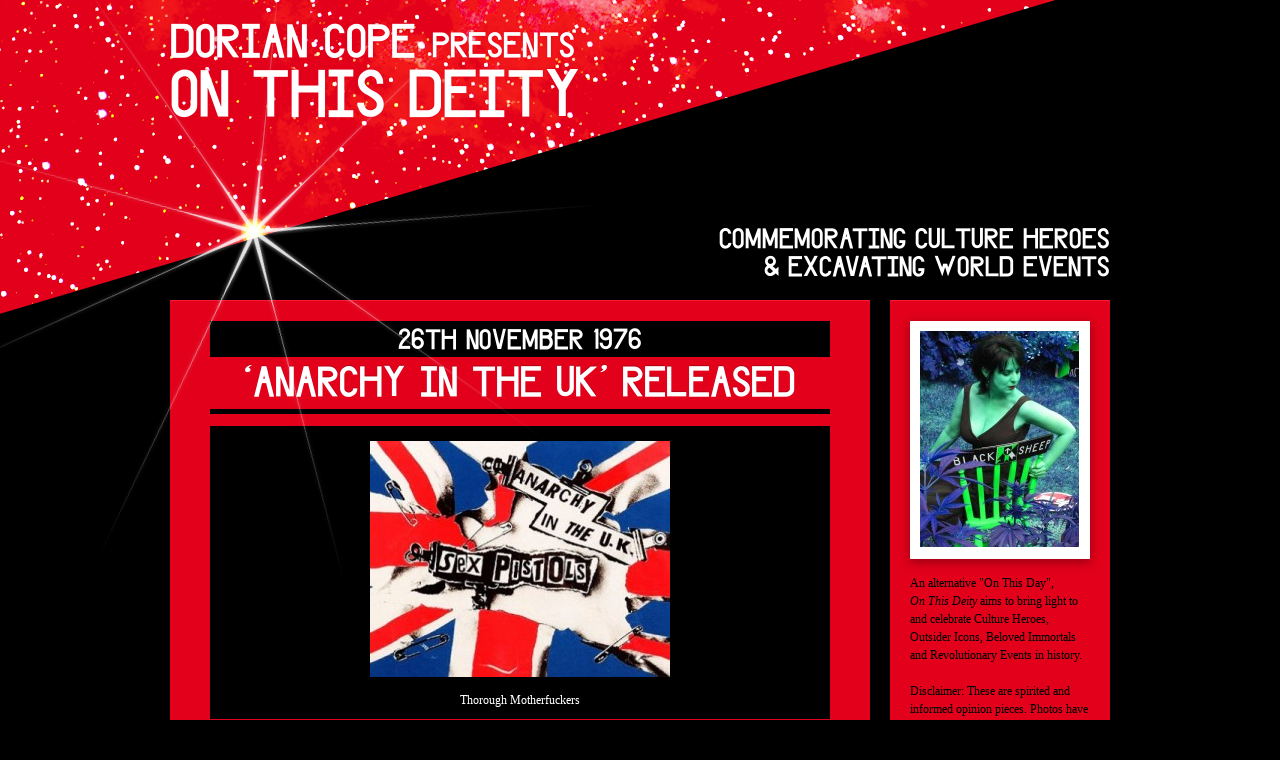

--- FILE ---
content_type: text/html; charset=UTF-8
request_url: https://www.onthisdeity.com/26th-november-1976-%E2%80%93-anarchy-in-the-uk-released/
body_size: 7616
content:
<!DOCTYPE html><html
lang="en-US"><head>  <script>(function(w,d,s,l,i){w[l]=w[l]||[];w[l].push({'gtm.start':
new Date().getTime(),event:'gtm.js'});var f=d.getElementsByTagName(s)[0],
j=d.createElement(s),dl=l!='dataLayer'?'&l='+l:'';j.async=true;j.src=
'https://www.googletagmanager.com/gtm.js?id='+i+dl;f.parentNode.insertBefore(j,f);
})(window,document,'script','dataLayer','GTM-TVLPPBK3');</script> <meta
charset="UTF-8" /><title>26th November 1976 – &#8216;Anarchy In the UK&#8217; Released | Dorian Cope presents On This Deity</title><link rel="profile" href="https://gmpg.org/xfn/11" /><link
rel="stylesheet" type="text/css" media="all" href="https://www.onthisdeity.com/wp-content/themes/onthisdeity/fonts/caslon-antique/stylesheet.css" /><link
rel="stylesheet" type="text/css" media="all" href="https://www.onthisdeity.com/wp-content/themes/onthisdeity/fonts/blacksheep2010ce/stylesheet.css" /><link
rel="stylesheet" type="text/css" media="all" href="https://www.onthisdeity.com/wp-content/themes/onthisdeity/style.css?v=3" /><link
rel="pingback" href="https://www.onthisdeity.com/xmlrpc.php" /><link
rel='dns-prefetch' href='//s.w.org' /><link
rel="alternate" type="application/rss+xml" title="Dorian Cope presents On This Deity &raquo; Feed" href="https://www.onthisdeity.com/feed/" /><link
rel="alternate" type="application/rss+xml" title="Dorian Cope presents On This Deity &raquo; Comments Feed" href="https://www.onthisdeity.com/comments/feed/" /><link
rel="alternate" type="application/rss+xml" title="Dorian Cope presents On This Deity &raquo; 26th November 1976 – &#8216;Anarchy In the UK&#8217; Released Comments Feed" href="https://www.onthisdeity.com/26th-november-1976-%e2%80%93-anarchy-in-the-uk-released/feed/" /> <script type="text/javascript">window._wpemojiSettings = {"baseUrl":"https:\/\/s.w.org\/images\/core\/emoji\/13.0.1\/72x72\/","ext":".png","svgUrl":"https:\/\/s.w.org\/images\/core\/emoji\/13.0.1\/svg\/","svgExt":".svg","source":{"concatemoji":"https:\/\/www.onthisdeity.com\/wp-includes\/js\/wp-emoji-release.min.js?ver=5.6.16"}};
			!function(e,a,t){var n,r,o,i=a.createElement("canvas"),p=i.getContext&&i.getContext("2d");function s(e,t){var a=String.fromCharCode;p.clearRect(0,0,i.width,i.height),p.fillText(a.apply(this,e),0,0);e=i.toDataURL();return p.clearRect(0,0,i.width,i.height),p.fillText(a.apply(this,t),0,0),e===i.toDataURL()}function c(e){var t=a.createElement("script");t.src=e,t.defer=t.type="text/javascript",a.getElementsByTagName("head")[0].appendChild(t)}for(o=Array("flag","emoji"),t.supports={everything:!0,everythingExceptFlag:!0},r=0;r<o.length;r++)t.supports[o[r]]=function(e){if(!p||!p.fillText)return!1;switch(p.textBaseline="top",p.font="600 32px Arial",e){case"flag":return s([127987,65039,8205,9895,65039],[127987,65039,8203,9895,65039])?!1:!s([55356,56826,55356,56819],[55356,56826,8203,55356,56819])&&!s([55356,57332,56128,56423,56128,56418,56128,56421,56128,56430,56128,56423,56128,56447],[55356,57332,8203,56128,56423,8203,56128,56418,8203,56128,56421,8203,56128,56430,8203,56128,56423,8203,56128,56447]);case"emoji":return!s([55357,56424,8205,55356,57212],[55357,56424,8203,55356,57212])}return!1}(o[r]),t.supports.everything=t.supports.everything&&t.supports[o[r]],"flag"!==o[r]&&(t.supports.everythingExceptFlag=t.supports.everythingExceptFlag&&t.supports[o[r]]);t.supports.everythingExceptFlag=t.supports.everythingExceptFlag&&!t.supports.flag,t.DOMReady=!1,t.readyCallback=function(){t.DOMReady=!0},t.supports.everything||(n=function(){t.readyCallback()},a.addEventListener?(a.addEventListener("DOMContentLoaded",n,!1),e.addEventListener("load",n,!1)):(e.attachEvent("onload",n),a.attachEvent("onreadystatechange",function(){"complete"===a.readyState&&t.readyCallback()})),(n=t.source||{}).concatemoji?c(n.concatemoji):n.wpemoji&&n.twemoji&&(c(n.twemoji),c(n.wpemoji)))}(window,document,window._wpemojiSettings);</script> <style type="text/css">img.wp-smiley,
img.emoji {
	display: inline !important;
	border: none !important;
	box-shadow: none !important;
	height: 1em !important;
	width: 1em !important;
	margin: 0 .07em !important;
	vertical-align: -0.1em !important;
	background: none !important;
	padding: 0 !important;
}</style><link
rel='stylesheet' id='mailchimpSF_main_css-css'  href='https://www.onthisdeity.com/?mcsf_action=main_css&#038;ver=5.6.16' type='text/css' media='all' /> <!--[if IE]><link
rel='stylesheet' id='mailchimpSF_ie_css-css'  href='https://www.onthisdeity.com/wp-content/plugins/mailchimp/css/ie.css?ver=5.6.16' type='text/css' media='all' /> <![endif]--><link
rel='stylesheet' id='wp-block-library-css'  href='https://www.onthisdeity.com/wp-includes/css/dist/block-library/style.min.css?ver=5.6.16' type='text/css' media='all' /> <script type='text/javascript' src='https://www.onthisdeity.com/wp-includes/js/jquery/jquery.min.js?ver=3.5.1' id='jquery-core-js'></script> <script type='text/javascript' src='https://www.onthisdeity.com/wp-includes/js/jquery/jquery-migrate.min.js?ver=3.3.2' id='jquery-migrate-js'></script> <script type='text/javascript' src='https://www.onthisdeity.com/wp-content/plugins/mailchimp//js/scrollTo.js?ver=1.5.7' id='jquery_scrollto-js'></script> <script type='text/javascript' src='https://www.onthisdeity.com/wp-includes/js/jquery/jquery.form.min.js?ver=4.2.1' id='jquery-form-js'></script> <script type='text/javascript' id='mailchimpSF_main_js-js-extra'>/*  */
var mailchimpSF = {"ajax_url":"https:\/\/www.onthisdeity.com\/"};
/*  */</script> <script type='text/javascript' src='https://www.onthisdeity.com/wp-content/plugins/mailchimp//js/mailchimp.js?ver=1.5.7' id='mailchimpSF_main_js-js'></script> <link
rel="https://api.w.org/" href="https://www.onthisdeity.com/wp-json/" /><link
rel="alternate" type="application/json" href="https://www.onthisdeity.com/wp-json/wp/v2/posts/1034" /><link
rel="EditURI" type="application/rsd+xml" title="RSD" href="https://www.onthisdeity.com/xmlrpc.php?rsd" /><link
rel="wlwmanifest" type="application/wlwmanifest+xml" href="https://www.onthisdeity.com/wp-includes/wlwmanifest.xml" /><meta
name="generator" content="WordPress 5.6.16" /><link
rel="canonical" href="https://www.onthisdeity.com/26th-november-1976-%e2%80%93-anarchy-in-the-uk-released/" /><link
rel='shortlink' href='https://www.onthisdeity.com/?p=1034' /><link
rel="alternate" type="application/json+oembed" href="https://www.onthisdeity.com/wp-json/oembed/1.0/embed?url=https%3A%2F%2Fwww.onthisdeity.com%2F26th-november-1976-%25e2%2580%2593-anarchy-in-the-uk-released%2F" /><link
rel="alternate" type="text/xml+oembed" href="https://www.onthisdeity.com/wp-json/oembed/1.0/embed?url=https%3A%2F%2Fwww.onthisdeity.com%2F26th-november-1976-%25e2%2580%2593-anarchy-in-the-uk-released%2F&#038;format=xml" /><meta
property="og:title" content="26th November 1976 – &#8216;Anarchy In the UK&#8217; Released" /><meta
property="og:type" content="article" /><meta
property="og:image" content="https://www.onthisdeity.com/wp-content/uploads/2010/11/AnarchyUK-150x150.jpg" /><meta
property="og:url" content="https://www.onthisdeity.com/26th-november-1976-%e2%80%93-anarchy-in-the-uk-released/" /><meta
property="og:description" content="Today we celebrate the release of the Sex Pistols’ debut 7” single ‘Anarchy in the UK’ which caused a public outcry when it first appeared 41 years ago, and heralded the entire regeneration of ‘70s rock’n’roll. A riotous wake-up call &hellip;" /><meta
property="og:site_name" content="Dorian Cope presents On This Deity" /> <script>jQuery('document').ready(function() {
		jQuery('.wp-caption').removeAttr('style');
		jQuery('.wp-caption a').removeAttr('href');
		jQuery('img.aligncenter').removeClass('aligncenter').wrap('<div class="wp-caption" />');
		jQuery("#site-description h3").lettering().show();
		jQuery('#mc_mv_EMAIL').attr('value', 'Email address*').focus(
			function() { jQuery(this).attr('value', ''); }
		).blur(
			function() {
				if (jQuery(this).attr('value')=='')
					jQuery(this).attr('value', 'Email address*');
			});
		jQuery('#mc_mv_FNAME').attr('value', 'First name').focus(
			function() { jQuery(this).attr('value', ''); }
		).blur(
			function() {
				if (jQuery(this).attr('value')=='')
					jQuery(this).attr('value', 'First name');
			});
		jQuery('#mc_mv_LNAME').attr('value', 'Last name').focus(
			function() { jQuery(this).attr('value', ''); }
		).blur(
			function() {
				if (jQuery(this).attr('value')=='')
					jQuery(this).attr('value', 'Last name');
			});
		jQuery('.widget_mylinkorder, .widget_search div').append('<div class="clear" />');
		jQuery('.widget_mylinkorder').append('<div class="clear" />');
		jQuery('#content').not('.ie6 #content').prepend('<div class="star"></div>');
		jQuery('.ie .star').show();
		jQuery('.star').not('.ie .star').delay(250).hide().fadeIn(1000).animate({'opacity': 0.9}, 250);
		jQuery('#searchform input#searchsubmit').attr('value', 'Go');
		jQuery('#searchform input#s').attr('value', 'Search').focus(
			function() { jQuery(this).attr('value', ''); }
		).blur(
			function() {
				if (jQuery(this).attr('value') == '')
					jQuery(this).attr('value', 'Search');
			}
		);
		jQuery('#searchform').submit(function(e) {
			if (jQuery('#searchform input#s').attr('value') == 'Search')
				e.preventDefault();
		});
		if (jQuery('.entry-title:first a').length > 0)
		{
			var title_offset = jQuery('.entry-title:first a').offset();
			jQuery('#content').prepend('<div class="title-trigger" />');
			jQuery('.title-trigger').height(jQuery('.entry-title:first a').height()).offset({top:title_offset.top});
		}
		jQuery('.title-trigger').mouseenter(function() {
			jQuery('.entry-title:first a').addClass('hovered');
		}).mouseleave(function(){
			jQuery('.entry-title:first a').removeClass('hovered');
		}).click(function(e) {
			e.preventDefault();
			window.location.href = jQuery('.entry-title:first a').attr('href');
		});
	});</script> </head><body
class="post-template-default single single-post postid-1034 single-format-standard"><noscript><iframe
src="https://www.googletagmanager.com/ns.html?id=GTM-TVLPPBK3"
height="0" width="0" style="display:none;visibility:hidden"></iframe></noscript><div
id="wrapper" class="hfeed"><div
id="header"><div
id="masthead"><div
id="branding" role="banner"><h1 id="site-title" class="siteTitle"> <a
href="https://www.onthisdeity.com/" title="Dorian Cope presents On This Deity" rel="home"><span
class="author">Dorian Cope <span
class="presents">presents</span></span>On This Deity</a></h1><div
id="site-description"><h3>Commemorating Culture Heroes &amp; Excavating World Events</h3></div></div><div
id="access" role="navigation"><div
class="skip-link screen-reader-text"><a
href="#content" title="Skip to content">Skip to content</a></div><div
class="menu"><ul><li ><a
href="https://www.onthisdeity.com/">Home</a></li><li
class="page_item page-item-2097"><a
href="https://www.onthisdeity.com/april/">April</a></li><li
class="page_item page-item-2105"><a
href="https://www.onthisdeity.com/august/">August</a></li><li
class="page_item page-item-7302"><a
href="https://www.onthisdeity.com/cookie-policy/">Cookie Policy</a></li><li
class="page_item page-item-2113"><a
href="https://www.onthisdeity.com/december/">December</a></li><li
class="page_item page-item-2093"><a
href="https://www.onthisdeity.com/february/">February</a></li><li
class="page_item page-item-2090"><a
href="https://www.onthisdeity.com/january/">January</a></li><li
class="page_item page-item-2103"><a
href="https://www.onthisdeity.com/july/">July</a></li><li
class="page_item page-item-2101"><a
href="https://www.onthisdeity.com/june/">June</a></li><li
class="page_item page-item-2095"><a
href="https://www.onthisdeity.com/march/">March</a></li><li
class="page_item page-item-2099"><a
href="https://www.onthisdeity.com/may/">May</a></li><li
class="page_item page-item-2111"><a
href="https://www.onthisdeity.com/november/">November</a></li><li
class="page_item page-item-2109"><a
href="https://www.onthisdeity.com/october/">October</a></li><li
class="page_item page-item-7304"><a
href="https://www.onthisdeity.com/privacy-policy/">Privacy Policy</a></li><li
class="page_item page-item-2107"><a
href="https://www.onthisdeity.com/september/">September</a></li></ul></div></div></div></div><div
id="main"><div
id="container"><div
id="content" role="main"><div
id="post-1034" class="post-1034 post type-post status-publish format-standard hentry category-revolution category-world-events"><h1 class="entry-title"><span
class="date">26th November 1976 </span><span
class="title"> &#8216;Anarchy In the UK&#8217; Released</span></h1><div
class="entry-meta"> by <a
href="https://www.onthisdeity.com/author/juliancope/" title="View all posts by Julian Cope">Julian Cope</a></div><div
class="entry-content"><div
id="attachment_1035" style="width: 310px" class="wp-caption aligncenter"><a href="https://www.onthisdeity.com/wp-content/uploads/2010/11/AnarchyUK.jpg"><img aria-describedby="caption-attachment-1035" loading="lazy" class="size-medium wp-image-1035" title="AnarchyUK" src="https://www.onthisdeity.com/wp-content/uploads/2010/11/AnarchyUK-300x236.jpg" alt="" width="300" height="236" srcset="https://www.onthisdeity.com/wp-content/uploads/2010/11/AnarchyUK-300x236.jpg 300w, https://www.onthisdeity.com/wp-content/uploads/2010/11/AnarchyUK.jpg 400w" sizes="(max-width: 300px) 100vw, 300px" /></a><p
id="caption-attachment-1035" class="wp-caption-text">Thorough Motherfuckers</p></div><p>Today we celebrate the release of the Sex Pistols’ debut 7” single ‘Anarchy in the UK’ which caused a public outcry when it first appeared 41 years ago, and heralded the entire regeneration of ‘70s rock’n’roll. A riotous wake-up call from the opening salvo of Steve Jones’ Les Paul fanfare and ye hectoring cackle of J. Rotten’s Dickensian ‘Right Now’, ‘Anarchy In the UK’ dragged its stunned listeners along on a post-Neu 75 autobahn boogie, a mekanickal Chuck Berry burn-up full of such turbocharged heft that other punk groups thereafter sounded transistorized in comparison.</p><p>But what made ‘Anarchy in the UK’ so radical and so revolutionary was the shrewd manner in which it appropriated several hoary Old Guard devices – the epic guitar ramalama, the key change into the clamorous guitar solo, the ringing feedback over the cajoling final verse – over all of which was spewed the Shockingly New: savage political bile of the Abiezer Coppe/Ranter variety. It was as though Ken Russell had dragged some feral boy out of the woods and had him declaim 17<sup>th</sup> century refusenik tracts over music by the all-time best Detroit rock band. Better still, this particular feral boy expectorated on stage, complained that sex was tiresome and even claimed to hate the music that had just earned him thousands from EMI Records. To the wartime generation, the careering &amp; tuneless warcry of this 21-year-old ingrate leader of the self-professed Blank Generation was evidence of a world finally turned upside down.</p><p>[Written by Julian Cope]</p></div><div
class="entry-utility"> <span
class="cat-links">This entry was posted in <a
href="https://www.onthisdeity.com/category/revolution/" rel="category tag">Revolution</a>, <a
href="https://www.onthisdeity.com/category/world-events/" rel="category tag">World Events</a>. Bookmark the <a
href="https://www.onthisdeity.com/26th-november-1976-%e2%80%93-anarchy-in-the-uk-released/" title="Permalink to 26th November 1976 – &#8216;Anarchy In the UK&#8217; Released" rel="bookmark">permalink</a>.</span><div
class="clear"></div></div></div><div
id="nav-below" class="navigation"><div
class="nav-previous left"> <a
href="https://www.onthisdeity.com/25th-november-1968-%e2%80%93-the-death-of-upton-sinclair/"><span
class="meta-nav">&larr;</span> 25th November 1968 – the Death of Upton Sinclair</a></div><div
class="nav-next right"> <a
href="https://www.onthisdeity.com/27th-november-1868-%e2%80%93-the-death-of-black-kettle/">27th November 1868 – the Death of Black Kettle <span
class="meta-nav">&rarr;</span></a></div><div
class="clear"></div></div><div
id="comments"><h3 id="comments-title">2 Responses to <em>26th November 1976 – &#8216;Anarchy In the UK&#8217; Released</em></h3><ol
class="commentlist"></li></li></ol><div
id="respond" class="comment-respond"><h3 id="reply-title" class="comment-reply-title">Leave a Reply <small><a
rel="nofollow" id="cancel-comment-reply-link" href="/26th-november-1976-%E2%80%93-anarchy-in-the-uk-released/#respond" style="display:none;">Cancel reply</a></small></h3><form
action="https://www.onthisdeity.com/wp-comments-post.php" method="post" id="commentform" class="comment-form"><p
class="comment-notes"><span
id="email-notes">Your email address will not be published.</span></p><p
class="comment-form-comment"><label
for="comment">Comment</label><textarea id="comment" name="comment" cols="45" rows="8" maxlength="65525" required="required"></textarea></p><p
class="comment-form-author"><label
for="author">Name</label> <input
id="author" name="author" type="text" value="" size="30" maxlength="245" /></p><p
class="comment-form-email"><label
for="email">Email</label> <input
id="email" name="email" type="text" value="" size="30" maxlength="100" aria-describedby="email-notes" /></p><p
class="comment-form-url"><label
for="url">Website</label> <input
id="url" name="url" type="text" value="" size="30" maxlength="200" /></p><p
class="comment-form-cookies-consent"><input
id="wp-comment-cookies-consent" name="wp-comment-cookies-consent" type="checkbox" value="yes" /> <label
for="wp-comment-cookies-consent">Save my name, email, and website in this browser for the next time I comment.</label></p><p
class="form-submit"><input
name="submit" type="submit" id="submit" class="submit" value="Post Comment" /> <input
type='hidden' name='comment_post_ID' value='1034' id='comment_post_ID' /> <input
type='hidden' name='comment_parent' id='comment_parent' value='0' /></p><p
style="display: none;"><input
type="hidden" id="akismet_comment_nonce" name="akismet_comment_nonce" value="ce2678648d" /></p><p
style="display: none;"><input
type="hidden" id="ak_js" name="ak_js" value="111"/></p></form></div></div></div></div><div
id="primary" class="widget-area" role="complementary"><ul
class="xoxo"><li
id="text-3" class="widget-container widget_text"><h3 class="widget-title">About This Blog</h3><div
class="textwidget"><div
class="author-photo"><img src="https://www.onthisdeity.com/wp-content/uploads/2010/07/OTD-photo-e1280497982962.jpg" /></div><p>An alternative "On This Day", <i>On This Deity</i> aims to bring light to and celebrate Culture Heroes, Outsider Icons, Beloved Immortals and Revolutionary Events in history.</p><p>Disclaimer: These are spirited and informed opinion pieces. Photos have been credited wherever possible, which hasn’t often been the case. Please contact me (via Comments) if you are the photographer of any pictures used by <i>On This Deity </i>and would like your photo to be credited or removed.</p></div></li><div
class="widget-container" id="otd-follow" style="padding: 10px 10px 7px; width: 200px;"> <a href="https://twitter.com/OnThisDeity"><img
src="https://www.onthisdeity.com/wp-content/plugins/otd-follow-on-twitter/black-sheep-follow.png" alt="Follow On This Deity on Twitter" width="199" height="88" /></a></div><li
id="search-2" class="widget-container widget_search"><form
role="search" method="get" id="searchform" class="searchform" action="https://www.onthisdeity.com/"><div> <label
class="screen-reader-text" for="s">Search for:</label> <input
type="text" value="" name="s" id="s" /> <input
type="submit" id="searchsubmit" value="Search" /></div></form></li><li
id="tag_cloud-3" class="widget-container widget_tag_cloud"><h3 class="widget-title">Categories</h3><div
class="tagcloud"><a
href="https://www.onthisdeity.com/category/anarchists/" class="tag-cloud-link tag-link-9 tag-link-position-1" style="font-size: 16.844036697248px;" aria-label="Anarchists (29 items)">Anarchists</a> <a
href="https://www.onthisdeity.com/category/atrocities/" class="tag-cloud-link tag-link-10 tag-link-position-2" style="font-size: 19.155963302752px;" aria-label="Atrocities (48 items)">Atrocities</a> <a
href="https://www.onthisdeity.com/category/curiosities/" class="tag-cloud-link tag-link-12 tag-link-position-3" style="font-size: 12px;" aria-label="Curiosities (10 items)">Curiosities</a> <a
href="https://www.onthisdeity.com/category/dissent/" class="tag-cloud-link tag-link-6 tag-link-position-4" style="font-size: 17.724770642202px;" aria-label="Dissent (35 items)">Dissent</a> <a
href="https://www.onthisdeity.com/category/heroes/" class="tag-cloud-link tag-link-7 tag-link-position-5" style="font-size: 24px;" aria-label="Heroes (135 items)">Heroes</a> <a
href="https://www.onthisdeity.com/category/heroines/" class="tag-cloud-link tag-link-8 tag-link-position-6" style="font-size: 20.477064220183px;" aria-label="Heroines (64 items)">Heroines</a> <a
href="https://www.onthisdeity.com/category/revolution/" class="tag-cloud-link tag-link-5 tag-link-position-7" style="font-size: 18.495412844037px;" aria-label="Revolution (42 items)">Revolution</a> <a
href="https://www.onthisdeity.com/category/tyrants/" class="tag-cloud-link tag-link-13 tag-link-position-8" style="font-size: 12px;" aria-label="Tyrants (10 items)">Tyrants</a> <a
href="https://www.onthisdeity.com/category/uncategorized/" class="tag-cloud-link tag-link-1 tag-link-position-9" style="font-size: 13.54128440367px;" aria-label="Uncategorized (14 items)">Uncategorized</a> <a
href="https://www.onthisdeity.com/category/world-events/" class="tag-cloud-link tag-link-11 tag-link-position-10" style="font-size: 24px;" aria-label="World Events (134 items)">World Events</a></div></li><div
class="widget-container" id="otd-simple-calendar"><h3 class="widget-title">Calendar</h3><ul
class="calendar"><li><a
href="https://www.onthisdeity.com/january/">January</a></li><li><a
href="https://www.onthisdeity.com/february/">February</a></li><li><a
href="https://www.onthisdeity.com/march/">March</a></li><li><a
href="https://www.onthisdeity.com/april/">April</a></li><li><a
href="https://www.onthisdeity.com/may/">May</a></li><li><a
href="https://www.onthisdeity.com/june/">June</a></li><li><a
href="https://www.onthisdeity.com/july/">July</a><a
href="https://www.onthisdeity.com/august/">August</a></li><li><a
href="https://www.onthisdeity.com/september/">September</a></li><li><a
href="https://www.onthisdeity.com/october/">October</a></li><li><a
href="https://www.onthisdeity.com/november/">November</a></li><li><a
href="https://www.onthisdeity.com/december/">December</a></li></ul></div></ul></div></div><div
id="footer" role="contentinfo"><div
id="colophon"><div
id="footer-widget-area" role="complementary"><div
id="first" class="widget-area"><ul
class="xoxo"><li
id="text-4" class="widget-container widget_text"><div
class="textwidget"><div
class="footer-quote">“Disobedience, in the eyes of anyone who has read history, is man’s original virtue. It is through disobedience that progress has been made - through disobedience and through rebellion.” <em>- Oscar Wilde</em></div></div></li><li
id="linkcat-3" class="widget-container widget_mylinkorder"><h3 class="widget-title">Links</h3><ul
class='xoxo blogroll'><li><a
href="http://www.headheritage.co.uk" title="My Husband, the Archdrude ">Head Heritage</a></li><li><a
href="http://www.themodernantiquarian.com/home/" title="Megalithics and More">The Modern Antiquarian</a></li><li><a
href="http://www.headheritage.co.uk/unsung/" title="Gnostic RnR">Unsung</a></li><li><a
href="http://www.japrocksampler.com/" title="Radical &amp; Renegade Rock">Japrocksampler</a></li><li><a
href="http://www.headheritage.co.uk/uknow/" title="Radical Believers and Humane Revolutionaries">U-Know</a></li><li><a
href="http://holymcgrail.com/" title="He designed this site!">Holy McGrail</a></li><li><a
href="http://www.headheritage.co.uk/unsung/thebookofseth/" title="The Seth Man&#8217;s RnR Masterclass">The Book of Seth</a></li><li><a href="https://bristlingbadger.blogspot.com/" title="Eco-Anarchism &amp; More from Merrick">Bristling Badger</a></li><li><a
href="http://numero57.net/" title="Grufty Jim to the Rescue">The Quiet Road</a></li><li><a
href="http://dreamflesh.com/" title="Home of Gyrus &amp; Otherworldliness  ">Dreamflesh</a></li><li><a
href="http://www.janetomlinson.com/">The Art of Jane Tomlinson</a></li><li><a href="https://journeymanblog.blogspot.com/">journeyman</a></li></ul></li></ul></div></div><div
id="site-info"> <a
href="https://www.onthisdeity.com/" title="Dorian Cope presents On This Deity" rel="home"> Dorian Cope presents On This Deity </a> &nbsp; <a
style="opacity: 0.5;" href="/cookie-policy">Cookie Policy</a> &nbsp; <a
style="opacity: 0.5;" href="/privacy-policy">Privacy Policy</a></div><div
id="site-generator"> <a
href="http://wordpress.org/"
title="Semantic Personal Publishing Platform" rel="generator"> Proudly powered by WordPress. </a></div></div></div></div><script type='text/javascript' src='https://www.onthisdeity.com/wp-includes/js/comment-reply.min.js?ver=5.6.16' id='comment-reply-js'></script>
<script type='text/javascript' src='https://www.onthisdeity.com/wp-includes/js/wp-embed.min.js?ver=5.6.16' id='wp-embed-js'></script>
<script type='text/javascript' src='https://www.onthisdeity.com/wp-content/themes/onthisdeity/js/browsersniff.js?ver=5.6.16' id='browsersniff-js'></script>
<script type='text/javascript' src='https://www.onthisdeity.com/wp-content/themes/onthisdeity/js/lettering.js?ver=5.6.16' id='lettering-js'></script>
<script async="async" type='text/javascript' src='https://www.onthisdeity.com/wp-content/plugins/akismet/_inc/form.js?ver=4.1.7' id='akismet-form-js'></script>
<script defer src="https://static.cloudflareinsights.com/beacon.min.js/vcd15cbe7772f49c399c6a5babf22c1241717689176015" integrity="sha512-ZpsOmlRQV6y907TI0dKBHq9Md29nnaEIPlkf84rnaERnq6zvWvPUqr2ft8M1aS28oN72PdrCzSjY4U6VaAw1EQ==" data-cf-beacon='{"version":"2024.11.0","token":"84986133c678475db51e8bcbf80720e9","r":1,"server_timing":{"name":{"cfCacheStatus":true,"cfEdge":true,"cfExtPri":true,"cfL4":true,"cfOrigin":true,"cfSpeedBrain":true},"location_startswith":null}}' crossorigin="anonymous"></script>
</body>
</html>


--- FILE ---
content_type: text/css
request_url: https://www.onthisdeity.com/wp-content/themes/onthisdeity/fonts/blacksheep2010ce/stylesheet.css
body_size: 27244
content:
/* Generated by Font Squirrel (http://www.fontsquirrel.com) on August 1, 2011 */



@font-face {
    font-family: 'BLACKSHEEP2010CERegular';
    src: url('revolutionaryfont-webfont.eot');
}

@font-face {
    font-family: 'BLACKSHEEP2010CERegular';
    src: url([data-uri]) format('woff'),
         url([data-uri]) format('truetype'),
         url('revolutionaryfont-webfont.svg#BLACKSHEEP2010CERegular') format('svg');
    font-weight: normal;
    font-style: normal;

}



--- FILE ---
content_type: text/javascript
request_url: https://www.onthisdeity.com/wp-content/themes/onthisdeity/js/browsersniff.js?ver=5.6.16
body_size: -58
content:

// BROWSER SNIFFING FOR CSS USE ____________________________________________________
// Author: Rafael Lima (http://rafael.adm.br)

var css_browser_selector = function()
{
	var 
		ua=navigator.userAgent.toLowerCase(),
		
		is=function(t){ return ua.indexOf(t) != -1; },
		h=document.getElementsByTagName('html')[0],
		b=( !(/opera|webtv/i.test(ua)) && /msie (\d)/.test(ua) )? ('ie ie'+RegExp.$1):
			is('gecko/')? 'gecko':
				is('opera/9')? 'opera opera9':
					/opera (\d)/.test(ua)? 'opera opera'+RegExp.$1:
						is('konqueror')? 'konqueror':
							is('iphone')? 'webkit safari iphone':
								is('applewebkit/')? 'webkit safari':
									is('mozilla/')? 'gecko':'',
		os=( is('x11')||is('linux') )? ' linux':
			is('mac')? ' mac':
				is('win')? ' win':
					'';
	var c=b+os+' js';
	
	h.className += h.className?' '+c:c;
}();

